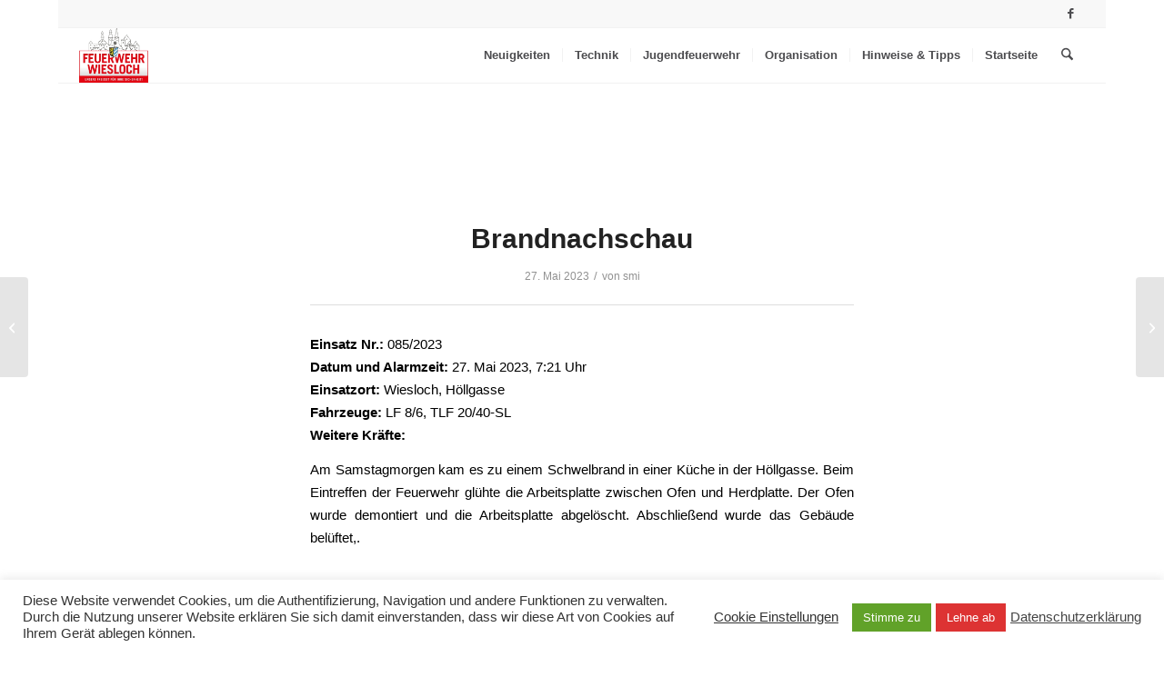

--- FILE ---
content_type: text/html; charset=UTF-8
request_url: https://www.feuerwehr-wiesloch.de/einsatzberichte/brandnachschau-76/
body_size: 17427
content:
<!DOCTYPE html>
<html lang="de" prefix="og: https://ogp.me/ns#" class="html_boxed responsive av-preloader-disabled  html_header_top html_logo_left html_main_nav_header html_menu_right html_custom html_header_sticky html_header_shrinking_disabled html_header_topbar_active html_mobile_menu_phone html_header_searchicon html_content_align_center html_header_unstick_top_disabled html_header_stretch html_av-overlay-full html_av-submenu-noclone html_entry_id_19430 av-cookies-no-cookie-consent av-no-preview av-default-lightbox html_text_menu_active av-mobile-menu-switch-default">
<head>
<meta charset="UTF-8" />
<meta name="robots" content="index, follow" />


<!-- mobile setting -->
<meta name="viewport" content="width=device-width, initial-scale=1">

<!-- Scripts/CSS and wp_head hook -->
	<style>img:is([sizes="auto" i], [sizes^="auto," i]) { contain-intrinsic-size: 3000px 1500px }</style>
	
<!-- Suchmaschinen-Optimierung durch Rank Math PRO - https://rankmath.com/ -->
<title>Brandnachschau - Freiwillige Feuerwehr Wiesloch</title>
<meta name="description" content="Am Samstagmorgen kam es zu einem Schwelbrand in einer Küche in der Höllgasse. Beim Eintreffen der Feuerwehr glühte die Arbeitsplatte zwischen Ofen und"/>
<meta name="robots" content="follow, index, max-snippet:-1, max-video-preview:-1, max-image-preview:large"/>
<link rel="canonical" href="https://www.feuerwehr-wiesloch.de/einsatzberichte/brandnachschau-76/" />
<meta property="og:locale" content="de_DE" />
<meta property="og:type" content="article" />
<meta property="og:title" content="Brandnachschau - Freiwillige Feuerwehr Wiesloch" />
<meta property="og:description" content="Am Samstagmorgen kam es zu einem Schwelbrand in einer Küche in der Höllgasse. Beim Eintreffen der Feuerwehr glühte die Arbeitsplatte zwischen Ofen und" />
<meta property="og:url" content="https://www.feuerwehr-wiesloch.de/einsatzberichte/brandnachschau-76/" />
<meta property="og:site_name" content="Freiwillige Feuerwehr Wiesloch" />
<meta property="article:publisher" content="https://www.facebook.com/feuerwehrwiesloch" />
<meta property="og:updated_time" content="2023-06-02T16:25:50+01:00" />
<meta property="og:image" content="https://www.feuerwehr-wiesloch.de/wp-content/uploads/2024/03/Im_Einsatz_20240313.jpg" />
<meta property="og:image:secure_url" content="https://www.feuerwehr-wiesloch.de/wp-content/uploads/2024/03/Im_Einsatz_20240313.jpg" />
<meta property="og:image:width" content="1200" />
<meta property="og:image:height" content="611" />
<meta property="og:image:alt" content="Brandnachschau" />
<meta property="og:image:type" content="image/jpeg" />
<meta name="twitter:card" content="summary_large_image" />
<meta name="twitter:title" content="Brandnachschau - Freiwillige Feuerwehr Wiesloch" />
<meta name="twitter:description" content="Am Samstagmorgen kam es zu einem Schwelbrand in einer Küche in der Höllgasse. Beim Eintreffen der Feuerwehr glühte die Arbeitsplatte zwischen Ofen und" />
<meta name="twitter:image" content="https://www.feuerwehr-wiesloch.de/wp-content/uploads/2024/03/Im_Einsatz_20240313.jpg" />
<!-- /Rank Math WordPress SEO Plugin -->

<link rel="alternate" type="application/rss+xml" title="Freiwillige Feuerwehr Wiesloch &raquo; Feed" href="https://www.feuerwehr-wiesloch.de/feed/" />
<script type="text/javascript">
/* <![CDATA[ */
window._wpemojiSettings = {"baseUrl":"https:\/\/s.w.org\/images\/core\/emoji\/16.0.1\/72x72\/","ext":".png","svgUrl":"https:\/\/s.w.org\/images\/core\/emoji\/16.0.1\/svg\/","svgExt":".svg","source":{"concatemoji":"https:\/\/www.feuerwehr-wiesloch.de\/wp-includes\/js\/wp-emoji-release.min.js?ver=6.8.3"}};
/*! This file is auto-generated */
!function(s,n){var o,i,e;function c(e){try{var t={supportTests:e,timestamp:(new Date).valueOf()};sessionStorage.setItem(o,JSON.stringify(t))}catch(e){}}function p(e,t,n){e.clearRect(0,0,e.canvas.width,e.canvas.height),e.fillText(t,0,0);var t=new Uint32Array(e.getImageData(0,0,e.canvas.width,e.canvas.height).data),a=(e.clearRect(0,0,e.canvas.width,e.canvas.height),e.fillText(n,0,0),new Uint32Array(e.getImageData(0,0,e.canvas.width,e.canvas.height).data));return t.every(function(e,t){return e===a[t]})}function u(e,t){e.clearRect(0,0,e.canvas.width,e.canvas.height),e.fillText(t,0,0);for(var n=e.getImageData(16,16,1,1),a=0;a<n.data.length;a++)if(0!==n.data[a])return!1;return!0}function f(e,t,n,a){switch(t){case"flag":return n(e,"\ud83c\udff3\ufe0f\u200d\u26a7\ufe0f","\ud83c\udff3\ufe0f\u200b\u26a7\ufe0f")?!1:!n(e,"\ud83c\udde8\ud83c\uddf6","\ud83c\udde8\u200b\ud83c\uddf6")&&!n(e,"\ud83c\udff4\udb40\udc67\udb40\udc62\udb40\udc65\udb40\udc6e\udb40\udc67\udb40\udc7f","\ud83c\udff4\u200b\udb40\udc67\u200b\udb40\udc62\u200b\udb40\udc65\u200b\udb40\udc6e\u200b\udb40\udc67\u200b\udb40\udc7f");case"emoji":return!a(e,"\ud83e\udedf")}return!1}function g(e,t,n,a){var r="undefined"!=typeof WorkerGlobalScope&&self instanceof WorkerGlobalScope?new OffscreenCanvas(300,150):s.createElement("canvas"),o=r.getContext("2d",{willReadFrequently:!0}),i=(o.textBaseline="top",o.font="600 32px Arial",{});return e.forEach(function(e){i[e]=t(o,e,n,a)}),i}function t(e){var t=s.createElement("script");t.src=e,t.defer=!0,s.head.appendChild(t)}"undefined"!=typeof Promise&&(o="wpEmojiSettingsSupports",i=["flag","emoji"],n.supports={everything:!0,everythingExceptFlag:!0},e=new Promise(function(e){s.addEventListener("DOMContentLoaded",e,{once:!0})}),new Promise(function(t){var n=function(){try{var e=JSON.parse(sessionStorage.getItem(o));if("object"==typeof e&&"number"==typeof e.timestamp&&(new Date).valueOf()<e.timestamp+604800&&"object"==typeof e.supportTests)return e.supportTests}catch(e){}return null}();if(!n){if("undefined"!=typeof Worker&&"undefined"!=typeof OffscreenCanvas&&"undefined"!=typeof URL&&URL.createObjectURL&&"undefined"!=typeof Blob)try{var e="postMessage("+g.toString()+"("+[JSON.stringify(i),f.toString(),p.toString(),u.toString()].join(",")+"));",a=new Blob([e],{type:"text/javascript"}),r=new Worker(URL.createObjectURL(a),{name:"wpTestEmojiSupports"});return void(r.onmessage=function(e){c(n=e.data),r.terminate(),t(n)})}catch(e){}c(n=g(i,f,p,u))}t(n)}).then(function(e){for(var t in e)n.supports[t]=e[t],n.supports.everything=n.supports.everything&&n.supports[t],"flag"!==t&&(n.supports.everythingExceptFlag=n.supports.everythingExceptFlag&&n.supports[t]);n.supports.everythingExceptFlag=n.supports.everythingExceptFlag&&!n.supports.flag,n.DOMReady=!1,n.readyCallback=function(){n.DOMReady=!0}}).then(function(){return e}).then(function(){var e;n.supports.everything||(n.readyCallback(),(e=n.source||{}).concatemoji?t(e.concatemoji):e.wpemoji&&e.twemoji&&(t(e.twemoji),t(e.wpemoji)))}))}((window,document),window._wpemojiSettings);
/* ]]> */
</script>
<style id='wp-emoji-styles-inline-css' type='text/css'>

	img.wp-smiley, img.emoji {
		display: inline !important;
		border: none !important;
		box-shadow: none !important;
		height: 1em !important;
		width: 1em !important;
		margin: 0 0.07em !important;
		vertical-align: -0.1em !important;
		background: none !important;
		padding: 0 !important;
	}
</style>
<link rel='stylesheet' id='wp-block-library-css' href='https://www.feuerwehr-wiesloch.de/wp-includes/css/dist/block-library/style.min.css?ver=6.8.3' type='text/css' media='all' />
<link rel='stylesheet' id='wpzoom-social-icons-block-style-css' href='https://www.feuerwehr-wiesloch.de/wp-content/plugins/social-icons-widget-by-wpzoom/block/dist/style-wpzoom-social-icons.css?ver=4.5.3' type='text/css' media='all' />
<style id='global-styles-inline-css' type='text/css'>
:root{--wp--preset--aspect-ratio--square: 1;--wp--preset--aspect-ratio--4-3: 4/3;--wp--preset--aspect-ratio--3-4: 3/4;--wp--preset--aspect-ratio--3-2: 3/2;--wp--preset--aspect-ratio--2-3: 2/3;--wp--preset--aspect-ratio--16-9: 16/9;--wp--preset--aspect-ratio--9-16: 9/16;--wp--preset--color--black: #000000;--wp--preset--color--cyan-bluish-gray: #abb8c3;--wp--preset--color--white: #ffffff;--wp--preset--color--pale-pink: #f78da7;--wp--preset--color--vivid-red: #cf2e2e;--wp--preset--color--luminous-vivid-orange: #ff6900;--wp--preset--color--luminous-vivid-amber: #fcb900;--wp--preset--color--light-green-cyan: #7bdcb5;--wp--preset--color--vivid-green-cyan: #00d084;--wp--preset--color--pale-cyan-blue: #8ed1fc;--wp--preset--color--vivid-cyan-blue: #0693e3;--wp--preset--color--vivid-purple: #9b51e0;--wp--preset--color--metallic-red: #b02b2c;--wp--preset--color--maximum-yellow-red: #edae44;--wp--preset--color--yellow-sun: #eeee22;--wp--preset--color--palm-leaf: #83a846;--wp--preset--color--aero: #7bb0e7;--wp--preset--color--old-lavender: #745f7e;--wp--preset--color--steel-teal: #5f8789;--wp--preset--color--raspberry-pink: #d65799;--wp--preset--color--medium-turquoise: #4ecac2;--wp--preset--gradient--vivid-cyan-blue-to-vivid-purple: linear-gradient(135deg,rgba(6,147,227,1) 0%,rgb(155,81,224) 100%);--wp--preset--gradient--light-green-cyan-to-vivid-green-cyan: linear-gradient(135deg,rgb(122,220,180) 0%,rgb(0,208,130) 100%);--wp--preset--gradient--luminous-vivid-amber-to-luminous-vivid-orange: linear-gradient(135deg,rgba(252,185,0,1) 0%,rgba(255,105,0,1) 100%);--wp--preset--gradient--luminous-vivid-orange-to-vivid-red: linear-gradient(135deg,rgba(255,105,0,1) 0%,rgb(207,46,46) 100%);--wp--preset--gradient--very-light-gray-to-cyan-bluish-gray: linear-gradient(135deg,rgb(238,238,238) 0%,rgb(169,184,195) 100%);--wp--preset--gradient--cool-to-warm-spectrum: linear-gradient(135deg,rgb(74,234,220) 0%,rgb(151,120,209) 20%,rgb(207,42,186) 40%,rgb(238,44,130) 60%,rgb(251,105,98) 80%,rgb(254,248,76) 100%);--wp--preset--gradient--blush-light-purple: linear-gradient(135deg,rgb(255,206,236) 0%,rgb(152,150,240) 100%);--wp--preset--gradient--blush-bordeaux: linear-gradient(135deg,rgb(254,205,165) 0%,rgb(254,45,45) 50%,rgb(107,0,62) 100%);--wp--preset--gradient--luminous-dusk: linear-gradient(135deg,rgb(255,203,112) 0%,rgb(199,81,192) 50%,rgb(65,88,208) 100%);--wp--preset--gradient--pale-ocean: linear-gradient(135deg,rgb(255,245,203) 0%,rgb(182,227,212) 50%,rgb(51,167,181) 100%);--wp--preset--gradient--electric-grass: linear-gradient(135deg,rgb(202,248,128) 0%,rgb(113,206,126) 100%);--wp--preset--gradient--midnight: linear-gradient(135deg,rgb(2,3,129) 0%,rgb(40,116,252) 100%);--wp--preset--font-size--small: 1rem;--wp--preset--font-size--medium: 1.125rem;--wp--preset--font-size--large: 1.75rem;--wp--preset--font-size--x-large: clamp(1.75rem, 3vw, 2.25rem);--wp--preset--spacing--20: 0.44rem;--wp--preset--spacing--30: 0.67rem;--wp--preset--spacing--40: 1rem;--wp--preset--spacing--50: 1.5rem;--wp--preset--spacing--60: 2.25rem;--wp--preset--spacing--70: 3.38rem;--wp--preset--spacing--80: 5.06rem;--wp--preset--shadow--natural: 6px 6px 9px rgba(0, 0, 0, 0.2);--wp--preset--shadow--deep: 12px 12px 50px rgba(0, 0, 0, 0.4);--wp--preset--shadow--sharp: 6px 6px 0px rgba(0, 0, 0, 0.2);--wp--preset--shadow--outlined: 6px 6px 0px -3px rgba(255, 255, 255, 1), 6px 6px rgba(0, 0, 0, 1);--wp--preset--shadow--crisp: 6px 6px 0px rgba(0, 0, 0, 1);}:root { --wp--style--global--content-size: 800px;--wp--style--global--wide-size: 1130px; }:where(body) { margin: 0; }.wp-site-blocks > .alignleft { float: left; margin-right: 2em; }.wp-site-blocks > .alignright { float: right; margin-left: 2em; }.wp-site-blocks > .aligncenter { justify-content: center; margin-left: auto; margin-right: auto; }:where(.is-layout-flex){gap: 0.5em;}:where(.is-layout-grid){gap: 0.5em;}.is-layout-flow > .alignleft{float: left;margin-inline-start: 0;margin-inline-end: 2em;}.is-layout-flow > .alignright{float: right;margin-inline-start: 2em;margin-inline-end: 0;}.is-layout-flow > .aligncenter{margin-left: auto !important;margin-right: auto !important;}.is-layout-constrained > .alignleft{float: left;margin-inline-start: 0;margin-inline-end: 2em;}.is-layout-constrained > .alignright{float: right;margin-inline-start: 2em;margin-inline-end: 0;}.is-layout-constrained > .aligncenter{margin-left: auto !important;margin-right: auto !important;}.is-layout-constrained > :where(:not(.alignleft):not(.alignright):not(.alignfull)){max-width: var(--wp--style--global--content-size);margin-left: auto !important;margin-right: auto !important;}.is-layout-constrained > .alignwide{max-width: var(--wp--style--global--wide-size);}body .is-layout-flex{display: flex;}.is-layout-flex{flex-wrap: wrap;align-items: center;}.is-layout-flex > :is(*, div){margin: 0;}body .is-layout-grid{display: grid;}.is-layout-grid > :is(*, div){margin: 0;}body{padding-top: 0px;padding-right: 0px;padding-bottom: 0px;padding-left: 0px;}a:where(:not(.wp-element-button)){text-decoration: underline;}:root :where(.wp-element-button, .wp-block-button__link){background-color: #32373c;border-width: 0;color: #fff;font-family: inherit;font-size: inherit;line-height: inherit;padding: calc(0.667em + 2px) calc(1.333em + 2px);text-decoration: none;}.has-black-color{color: var(--wp--preset--color--black) !important;}.has-cyan-bluish-gray-color{color: var(--wp--preset--color--cyan-bluish-gray) !important;}.has-white-color{color: var(--wp--preset--color--white) !important;}.has-pale-pink-color{color: var(--wp--preset--color--pale-pink) !important;}.has-vivid-red-color{color: var(--wp--preset--color--vivid-red) !important;}.has-luminous-vivid-orange-color{color: var(--wp--preset--color--luminous-vivid-orange) !important;}.has-luminous-vivid-amber-color{color: var(--wp--preset--color--luminous-vivid-amber) !important;}.has-light-green-cyan-color{color: var(--wp--preset--color--light-green-cyan) !important;}.has-vivid-green-cyan-color{color: var(--wp--preset--color--vivid-green-cyan) !important;}.has-pale-cyan-blue-color{color: var(--wp--preset--color--pale-cyan-blue) !important;}.has-vivid-cyan-blue-color{color: var(--wp--preset--color--vivid-cyan-blue) !important;}.has-vivid-purple-color{color: var(--wp--preset--color--vivid-purple) !important;}.has-metallic-red-color{color: var(--wp--preset--color--metallic-red) !important;}.has-maximum-yellow-red-color{color: var(--wp--preset--color--maximum-yellow-red) !important;}.has-yellow-sun-color{color: var(--wp--preset--color--yellow-sun) !important;}.has-palm-leaf-color{color: var(--wp--preset--color--palm-leaf) !important;}.has-aero-color{color: var(--wp--preset--color--aero) !important;}.has-old-lavender-color{color: var(--wp--preset--color--old-lavender) !important;}.has-steel-teal-color{color: var(--wp--preset--color--steel-teal) !important;}.has-raspberry-pink-color{color: var(--wp--preset--color--raspberry-pink) !important;}.has-medium-turquoise-color{color: var(--wp--preset--color--medium-turquoise) !important;}.has-black-background-color{background-color: var(--wp--preset--color--black) !important;}.has-cyan-bluish-gray-background-color{background-color: var(--wp--preset--color--cyan-bluish-gray) !important;}.has-white-background-color{background-color: var(--wp--preset--color--white) !important;}.has-pale-pink-background-color{background-color: var(--wp--preset--color--pale-pink) !important;}.has-vivid-red-background-color{background-color: var(--wp--preset--color--vivid-red) !important;}.has-luminous-vivid-orange-background-color{background-color: var(--wp--preset--color--luminous-vivid-orange) !important;}.has-luminous-vivid-amber-background-color{background-color: var(--wp--preset--color--luminous-vivid-amber) !important;}.has-light-green-cyan-background-color{background-color: var(--wp--preset--color--light-green-cyan) !important;}.has-vivid-green-cyan-background-color{background-color: var(--wp--preset--color--vivid-green-cyan) !important;}.has-pale-cyan-blue-background-color{background-color: var(--wp--preset--color--pale-cyan-blue) !important;}.has-vivid-cyan-blue-background-color{background-color: var(--wp--preset--color--vivid-cyan-blue) !important;}.has-vivid-purple-background-color{background-color: var(--wp--preset--color--vivid-purple) !important;}.has-metallic-red-background-color{background-color: var(--wp--preset--color--metallic-red) !important;}.has-maximum-yellow-red-background-color{background-color: var(--wp--preset--color--maximum-yellow-red) !important;}.has-yellow-sun-background-color{background-color: var(--wp--preset--color--yellow-sun) !important;}.has-palm-leaf-background-color{background-color: var(--wp--preset--color--palm-leaf) !important;}.has-aero-background-color{background-color: var(--wp--preset--color--aero) !important;}.has-old-lavender-background-color{background-color: var(--wp--preset--color--old-lavender) !important;}.has-steel-teal-background-color{background-color: var(--wp--preset--color--steel-teal) !important;}.has-raspberry-pink-background-color{background-color: var(--wp--preset--color--raspberry-pink) !important;}.has-medium-turquoise-background-color{background-color: var(--wp--preset--color--medium-turquoise) !important;}.has-black-border-color{border-color: var(--wp--preset--color--black) !important;}.has-cyan-bluish-gray-border-color{border-color: var(--wp--preset--color--cyan-bluish-gray) !important;}.has-white-border-color{border-color: var(--wp--preset--color--white) !important;}.has-pale-pink-border-color{border-color: var(--wp--preset--color--pale-pink) !important;}.has-vivid-red-border-color{border-color: var(--wp--preset--color--vivid-red) !important;}.has-luminous-vivid-orange-border-color{border-color: var(--wp--preset--color--luminous-vivid-orange) !important;}.has-luminous-vivid-amber-border-color{border-color: var(--wp--preset--color--luminous-vivid-amber) !important;}.has-light-green-cyan-border-color{border-color: var(--wp--preset--color--light-green-cyan) !important;}.has-vivid-green-cyan-border-color{border-color: var(--wp--preset--color--vivid-green-cyan) !important;}.has-pale-cyan-blue-border-color{border-color: var(--wp--preset--color--pale-cyan-blue) !important;}.has-vivid-cyan-blue-border-color{border-color: var(--wp--preset--color--vivid-cyan-blue) !important;}.has-vivid-purple-border-color{border-color: var(--wp--preset--color--vivid-purple) !important;}.has-metallic-red-border-color{border-color: var(--wp--preset--color--metallic-red) !important;}.has-maximum-yellow-red-border-color{border-color: var(--wp--preset--color--maximum-yellow-red) !important;}.has-yellow-sun-border-color{border-color: var(--wp--preset--color--yellow-sun) !important;}.has-palm-leaf-border-color{border-color: var(--wp--preset--color--palm-leaf) !important;}.has-aero-border-color{border-color: var(--wp--preset--color--aero) !important;}.has-old-lavender-border-color{border-color: var(--wp--preset--color--old-lavender) !important;}.has-steel-teal-border-color{border-color: var(--wp--preset--color--steel-teal) !important;}.has-raspberry-pink-border-color{border-color: var(--wp--preset--color--raspberry-pink) !important;}.has-medium-turquoise-border-color{border-color: var(--wp--preset--color--medium-turquoise) !important;}.has-vivid-cyan-blue-to-vivid-purple-gradient-background{background: var(--wp--preset--gradient--vivid-cyan-blue-to-vivid-purple) !important;}.has-light-green-cyan-to-vivid-green-cyan-gradient-background{background: var(--wp--preset--gradient--light-green-cyan-to-vivid-green-cyan) !important;}.has-luminous-vivid-amber-to-luminous-vivid-orange-gradient-background{background: var(--wp--preset--gradient--luminous-vivid-amber-to-luminous-vivid-orange) !important;}.has-luminous-vivid-orange-to-vivid-red-gradient-background{background: var(--wp--preset--gradient--luminous-vivid-orange-to-vivid-red) !important;}.has-very-light-gray-to-cyan-bluish-gray-gradient-background{background: var(--wp--preset--gradient--very-light-gray-to-cyan-bluish-gray) !important;}.has-cool-to-warm-spectrum-gradient-background{background: var(--wp--preset--gradient--cool-to-warm-spectrum) !important;}.has-blush-light-purple-gradient-background{background: var(--wp--preset--gradient--blush-light-purple) !important;}.has-blush-bordeaux-gradient-background{background: var(--wp--preset--gradient--blush-bordeaux) !important;}.has-luminous-dusk-gradient-background{background: var(--wp--preset--gradient--luminous-dusk) !important;}.has-pale-ocean-gradient-background{background: var(--wp--preset--gradient--pale-ocean) !important;}.has-electric-grass-gradient-background{background: var(--wp--preset--gradient--electric-grass) !important;}.has-midnight-gradient-background{background: var(--wp--preset--gradient--midnight) !important;}.has-small-font-size{font-size: var(--wp--preset--font-size--small) !important;}.has-medium-font-size{font-size: var(--wp--preset--font-size--medium) !important;}.has-large-font-size{font-size: var(--wp--preset--font-size--large) !important;}.has-x-large-font-size{font-size: var(--wp--preset--font-size--x-large) !important;}
:where(.wp-block-post-template.is-layout-flex){gap: 1.25em;}:where(.wp-block-post-template.is-layout-grid){gap: 1.25em;}
:where(.wp-block-columns.is-layout-flex){gap: 2em;}:where(.wp-block-columns.is-layout-grid){gap: 2em;}
:root :where(.wp-block-pullquote){font-size: 1.5em;line-height: 1.6;}
</style>
<link rel='stylesheet' id='cookie-law-info-css' href='https://www.feuerwehr-wiesloch.de/wp-content/plugins/cookie-law-info/legacy/public/css/cookie-law-info-public.css?ver=3.3.9.1' type='text/css' media='all' />
<link rel='stylesheet' id='cookie-law-info-gdpr-css' href='https://www.feuerwehr-wiesloch.de/wp-content/plugins/cookie-law-info/legacy/public/css/cookie-law-info-gdpr.css?ver=3.3.9.1' type='text/css' media='all' />
<link rel='stylesheet' id='wpzoom-social-icons-socicon-css' href='https://www.feuerwehr-wiesloch.de/wp-content/plugins/social-icons-widget-by-wpzoom/assets/css/wpzoom-socicon.css?ver=1767884311' type='text/css' media='all' />
<link rel='stylesheet' id='wpzoom-social-icons-genericons-css' href='https://www.feuerwehr-wiesloch.de/wp-content/plugins/social-icons-widget-by-wpzoom/assets/css/genericons.css?ver=1767884311' type='text/css' media='all' />
<link rel='stylesheet' id='wpzoom-social-icons-academicons-css' href='https://www.feuerwehr-wiesloch.de/wp-content/plugins/social-icons-widget-by-wpzoom/assets/css/academicons.min.css?ver=1767884311' type='text/css' media='all' />
<link rel='stylesheet' id='wpzoom-social-icons-font-awesome-3-css' href='https://www.feuerwehr-wiesloch.de/wp-content/plugins/social-icons-widget-by-wpzoom/assets/css/font-awesome-3.min.css?ver=1767884311' type='text/css' media='all' />
<link rel='stylesheet' id='dashicons-css' href='https://www.feuerwehr-wiesloch.de/wp-includes/css/dashicons.min.css?ver=6.8.3' type='text/css' media='all' />
<link rel='stylesheet' id='wpzoom-social-icons-styles-css' href='https://www.feuerwehr-wiesloch.de/wp-content/plugins/social-icons-widget-by-wpzoom/assets/css/wpzoom-social-icons-styles.css?ver=1767884311' type='text/css' media='all' />
<link rel='stylesheet' id='einsatzverwaltung-font-awesome-css' href='https://www.feuerwehr-wiesloch.de/wp-content/plugins/einsatzverwaltung/font-awesome/css/fontawesome.min.css?ver=6.2.1' type='text/css' media='all' />
<link rel='stylesheet' id='einsatzverwaltung-font-awesome-solid-css' href='https://www.feuerwehr-wiesloch.de/wp-content/plugins/einsatzverwaltung/font-awesome/css/solid.min.css?ver=6.2.1' type='text/css' media='all' />
<link rel='stylesheet' id='einsatzverwaltung-frontend-css' href='https://www.feuerwehr-wiesloch.de/wp-content/plugins/einsatzverwaltung/css/style-frontend.css?ver=1.12.0' type='text/css' media='all' />
<style id='einsatzverwaltung-frontend-inline-css' type='text/css'>
.einsatzverwaltung-reportlist tr.report:nth-child(even) { background-color: #ffffff; }
</style>
<link rel='preload' as='font'  id='wpzoom-social-icons-font-academicons-woff2-css' href='https://www.feuerwehr-wiesloch.de/wp-content/plugins/social-icons-widget-by-wpzoom/assets/font/academicons.woff2?v=1.9.2'  type='font/woff2' crossorigin />
<link rel='preload' as='font'  id='wpzoom-social-icons-font-fontawesome-3-woff2-css' href='https://www.feuerwehr-wiesloch.de/wp-content/plugins/social-icons-widget-by-wpzoom/assets/font/fontawesome-webfont.woff2?v=4.7.0'  type='font/woff2' crossorigin />
<link rel='preload' as='font'  id='wpzoom-social-icons-font-genericons-woff-css' href='https://www.feuerwehr-wiesloch.de/wp-content/plugins/social-icons-widget-by-wpzoom/assets/font/Genericons.woff'  type='font/woff' crossorigin />
<link rel='preload' as='font'  id='wpzoom-social-icons-font-socicon-woff2-css' href='https://www.feuerwehr-wiesloch.de/wp-content/plugins/social-icons-widget-by-wpzoom/assets/font/socicon.woff2?v=4.5.3'  type='font/woff2' crossorigin />
<link rel='stylesheet' id='avia-merged-styles-css' href='https://www.feuerwehr-wiesloch.de/wp-content/uploads/dynamic_avia/avia-merged-styles-12aff38e02bfc5fc9e7ed544c9b6c7cc---6968a733be428.css' type='text/css' media='all' />
<script type="text/javascript" src="https://www.feuerwehr-wiesloch.de/wp-includes/js/jquery/jquery.min.js?ver=3.7.1" id="jquery-core-js"></script>
<script type="text/javascript" src="https://www.feuerwehr-wiesloch.de/wp-includes/js/jquery/jquery-migrate.min.js?ver=3.4.1" id="jquery-migrate-js"></script>
<script type="text/javascript" id="cookie-law-info-js-extra">
/* <![CDATA[ */
var Cli_Data = {"nn_cookie_ids":[],"cookielist":[],"non_necessary_cookies":[],"ccpaEnabled":"","ccpaRegionBased":"","ccpaBarEnabled":"","strictlyEnabled":["necessary","obligatoire"],"ccpaType":"gdpr","js_blocking":"1","custom_integration":"","triggerDomRefresh":"","secure_cookies":""};
var cli_cookiebar_settings = {"animate_speed_hide":"500","animate_speed_show":"500","background":"#FFF","border":"#b1a6a6c2","border_on":"","button_1_button_colour":"#61a229","button_1_button_hover":"#4e8221","button_1_link_colour":"#fff","button_1_as_button":"1","button_1_new_win":"","button_2_button_colour":"#333","button_2_button_hover":"#292929","button_2_link_colour":"#444","button_2_as_button":"","button_2_hidebar":"","button_3_button_colour":"#dd3333","button_3_button_hover":"#b12929","button_3_link_colour":"#fff","button_3_as_button":"1","button_3_new_win":"","button_4_button_colour":"#000","button_4_button_hover":"#000000","button_4_link_colour":"#333333","button_4_as_button":"","button_7_button_colour":"#61a229","button_7_button_hover":"#4e8221","button_7_link_colour":"#fff","button_7_as_button":"1","button_7_new_win":"","font_family":"inherit","header_fix":"","notify_animate_hide":"1","notify_animate_show":"","notify_div_id":"#cookie-law-info-bar","notify_position_horizontal":"right","notify_position_vertical":"bottom","scroll_close":"","scroll_close_reload":"","accept_close_reload":"","reject_close_reload":"","showagain_tab":"1","showagain_background":"#fff","showagain_border":"#000","showagain_div_id":"#cookie-law-info-again","showagain_x_position":"0px","text":"#333333","show_once_yn":"","show_once":"10000","logging_on":"","as_popup":"","popup_overlay":"1","bar_heading_text":"","cookie_bar_as":"banner","popup_showagain_position":"bottom-right","widget_position":"left"};
var log_object = {"ajax_url":"https:\/\/www.feuerwehr-wiesloch.de\/wp-admin\/admin-ajax.php"};
/* ]]> */
</script>
<script type="text/javascript" src="https://www.feuerwehr-wiesloch.de/wp-content/plugins/cookie-law-info/legacy/public/js/cookie-law-info-public.js?ver=3.3.9.1" id="cookie-law-info-js"></script>
<script type="text/javascript" src="https://www.feuerwehr-wiesloch.de/wp-content/plugins/einsatzverwaltung/js/reportlist.js?ver=6.8.3" id="einsatzverwaltung-reportlist-js"></script>
<script type="text/javascript" src="https://www.feuerwehr-wiesloch.de/wp-content/uploads/dynamic_avia/avia-head-scripts-1ecb691e07acef7d10b6e24aac33f05e---6968a733df23e.js" id="avia-head-scripts-js"></script>
<link rel="https://api.w.org/" href="https://www.feuerwehr-wiesloch.de/wp-json/" /><link rel="alternate" title="JSON" type="application/json" href="https://www.feuerwehr-wiesloch.de/wp-json/wp/v2/einsatz/19430" /><link rel="EditURI" type="application/rsd+xml" title="RSD" href="https://www.feuerwehr-wiesloch.de/xmlrpc.php?rsd" />
<meta name="generator" content="WordPress 6.8.3" />
<link rel='shortlink' href='https://www.feuerwehr-wiesloch.de/?p=19430' />
<link rel="alternate" title="oEmbed (JSON)" type="application/json+oembed" href="https://www.feuerwehr-wiesloch.de/wp-json/oembed/1.0/embed?url=https%3A%2F%2Fwww.feuerwehr-wiesloch.de%2Feinsatzberichte%2Fbrandnachschau-76%2F" />
<link rel="alternate" title="oEmbed (XML)" type="text/xml+oembed" href="https://www.feuerwehr-wiesloch.de/wp-json/oembed/1.0/embed?url=https%3A%2F%2Fwww.feuerwehr-wiesloch.de%2Feinsatzberichte%2Fbrandnachschau-76%2F&#038;format=xml" />

<link rel="icon" href="https://www.feuerwehr-wiesloch.de/wp-content/uploads/2021/02/feuerwehr_wiesloch_logo_2017-300x237.jpg" type="image/x-icon">
<!--[if lt IE 9]><script src="https://www.feuerwehr-wiesloch.de/wp-content/themes/enfold/js/html5shiv.js"></script><![endif]--><link rel="profile" href="https://gmpg.org/xfn/11" />
<link rel="alternate" type="application/rss+xml" title="Freiwillige Feuerwehr Wiesloch RSS2 Feed" href="https://www.feuerwehr-wiesloch.de/feed/" />
<link rel="pingback" href="https://www.feuerwehr-wiesloch.de/xmlrpc.php" />

<style type='text/css' media='screen'>
 #top #header_main > .container, #top #header_main > .container .main_menu  .av-main-nav > li > a, #top #header_main #menu-item-shop .cart_dropdown_link{ height:60px; line-height: 60px; }
 .html_top_nav_header .av-logo-container{ height:60px;  }
 .html_header_top.html_header_sticky #top #wrap_all #main{ padding-top:90px; } 
</style>
<style type="text/css">.blue-message {
background: none repeat scroll 0 0 #3399ff;
    color: #ffffff;
    text-shadow: none;
    font-size: 14px;
    line-height: 24px;
    padding: 10px;
}.green-message {
background: none repeat scroll 0 0 #8cc14c;
    color: #ffffff;
    text-shadow: none;
    font-size: 14px;
    line-height: 24px;
    padding: 10px;
}.orange-message {
background: none repeat scroll 0 0 #faa732;
    color: #ffffff;
    text-shadow: none;
    font-size: 14px;
    line-height: 24px;
    padding: 10px;
}.red-message {
background: none repeat scroll 0 0 #da4d31;
    color: #ffffff;
    text-shadow: none;
    font-size: 14px;
    line-height: 24px;
    padding: 10px;
}.grey-message {
background: none repeat scroll 0 0 #53555c;
    color: #ffffff;
    text-shadow: none;
    font-size: 14px;
    line-height: 24px;
    padding: 10px;
}.left-block {
background: none repeat scroll 0 0px, radial-gradient(ellipse at center center, #ffffff 0%, #f2f2f2 100%) repeat scroll 0 0 rgba(0, 0, 0, 0);
    color: #8b8e97;
    padding: 10px;
    margin: 10px;
    float: left;
}.right-block {
background: none repeat scroll 0 0px, radial-gradient(ellipse at center center, #ffffff 0%, #f2f2f2 100%) repeat scroll 0 0 rgba(0, 0, 0, 0);
    color: #8b8e97;
    padding: 10px;
    margin: 10px;
    float: right;
}.blockquotes {
background: none;
    border-left: 5px solid #f1f1f1;
    color: #8B8E97;
    font-size: 14px;
    font-style: italic;
    line-height: 22px;
    padding-left: 15px;
    padding: 10px;
    width: 60%;
    float: left;
}</style>
<!-- To speed up the rendering and to display the site as fast as possible to the user we include some styles and scripts for above the fold content inline -->
<script type="text/javascript">'use strict';var avia_is_mobile=!1;if(/Android|webOS|iPhone|iPad|iPod|BlackBerry|IEMobile|Opera Mini/i.test(navigator.userAgent)&&'ontouchstart' in document.documentElement){avia_is_mobile=!0;document.documentElement.className+=' avia_mobile '}
else{document.documentElement.className+=' avia_desktop '};document.documentElement.className+=' js_active ';(function(){var e=['-webkit-','-moz-','-ms-',''],n='',o=!1,a=!1;for(var t in e){if(e[t]+'transform' in document.documentElement.style){o=!0;n=e[t]+'transform'};if(e[t]+'perspective' in document.documentElement.style){a=!0}};if(o){document.documentElement.className+=' avia_transform '};if(a){document.documentElement.className+=' avia_transform3d '};if(typeof document.getElementsByClassName=='function'&&typeof document.documentElement.getBoundingClientRect=='function'&&avia_is_mobile==!1){if(n&&window.innerHeight>0){setTimeout(function(){var e=0,o={},a=0,t=document.getElementsByClassName('av-parallax'),i=window.pageYOffset||document.documentElement.scrollTop;for(e=0;e<t.length;e++){t[e].style.top='0px';o=t[e].getBoundingClientRect();a=Math.ceil((window.innerHeight+i-o.top)*0.3);t[e].style[n]='translate(0px, '+a+'px)';t[e].style.top='auto';t[e].className+=' enabled-parallax '}},50)}}})();</script>		<style type="text/css" id="wp-custom-css">
			.wp-block-latest-posts.is-grid > li > a {
	font-size: 14px;
	font-weight: 600;
}
.wp-block-latest-posts.has-dates > li > a {
	font-size: 14px;
	font-weight: 600;
}

.wp-block-latest-posts.is-grid > li > time {
	font-size: 13px;
}
.wp-block-latest-posts.has-dates > li > time {
	font-size: 13px;
}
.latest-operation {
    border-bottom: 2px solid currentcolor;
    margin: 1rem 0;
    padding-bottom: 1rem;
}
.latest-operation p, .latest-operation > * {
    margin: 0
}
.latest-operation .op-datetime {
    font-size: 85%;
}
.latest-operation hr {
    margin: 0.25rem 0 0.5rem 0;
}
.latest-operation .op-image small {
    margin: 0.25rem 0;
    display: block;
}
.latest-operation .op-image img {
    object-fit: cover;
    max-height: 6rem;
    display: block;
    max-width: 12rem;
}
.latest-operation .op-cta a {
    text-decoration: underline;
    display: inline-block;
    padding: 0.5rem 0 0;
}
.latest-operation .op-cta a:hover {
	color: #a0cdd2;
}

.einsatzverwaltung-reportlist .report td a {
	text-decoration: underline;
	color: inherit;
}
.einsatzverwaltung-reportlist .report td a:hover {
	color: #a0cdd2;
}
.single .blog-meta {
visibility: hidden;
}
		</style>
		<style id="sccss"></style><style type="text/css">
		@font-face {font-family: 'entypo-fontello-enfold'; font-weight: normal; font-style: normal; font-display: auto;
		src: url('https://www.feuerwehr-wiesloch.de/wp-content/themes/enfold/config-templatebuilder/avia-template-builder/assets/fonts/entypo-fontello-enfold/entypo-fontello-enfold.woff2') format('woff2'),
		url('https://www.feuerwehr-wiesloch.de/wp-content/themes/enfold/config-templatebuilder/avia-template-builder/assets/fonts/entypo-fontello-enfold/entypo-fontello-enfold.woff') format('woff'),
		url('https://www.feuerwehr-wiesloch.de/wp-content/themes/enfold/config-templatebuilder/avia-template-builder/assets/fonts/entypo-fontello-enfold/entypo-fontello-enfold.ttf') format('truetype'),
		url('https://www.feuerwehr-wiesloch.de/wp-content/themes/enfold/config-templatebuilder/avia-template-builder/assets/fonts/entypo-fontello-enfold/entypo-fontello-enfold.svg#entypo-fontello-enfold') format('svg'),
		url('https://www.feuerwehr-wiesloch.de/wp-content/themes/enfold/config-templatebuilder/avia-template-builder/assets/fonts/entypo-fontello-enfold/entypo-fontello-enfold.eot'),
		url('https://www.feuerwehr-wiesloch.de/wp-content/themes/enfold/config-templatebuilder/avia-template-builder/assets/fonts/entypo-fontello-enfold/entypo-fontello-enfold.eot?#iefix') format('embedded-opentype');
		}

		#top .avia-font-entypo-fontello-enfold, body .avia-font-entypo-fontello-enfold, html body [data-av_iconfont='entypo-fontello-enfold']:before{ font-family: 'entypo-fontello-enfold'; }
		
		@font-face {font-family: 'entypo-fontello'; font-weight: normal; font-style: normal; font-display: auto;
		src: url('https://www.feuerwehr-wiesloch.de/wp-content/themes/enfold/config-templatebuilder/avia-template-builder/assets/fonts/entypo-fontello/entypo-fontello.woff2') format('woff2'),
		url('https://www.feuerwehr-wiesloch.de/wp-content/themes/enfold/config-templatebuilder/avia-template-builder/assets/fonts/entypo-fontello/entypo-fontello.woff') format('woff'),
		url('https://www.feuerwehr-wiesloch.de/wp-content/themes/enfold/config-templatebuilder/avia-template-builder/assets/fonts/entypo-fontello/entypo-fontello.ttf') format('truetype'),
		url('https://www.feuerwehr-wiesloch.de/wp-content/themes/enfold/config-templatebuilder/avia-template-builder/assets/fonts/entypo-fontello/entypo-fontello.svg#entypo-fontello') format('svg'),
		url('https://www.feuerwehr-wiesloch.de/wp-content/themes/enfold/config-templatebuilder/avia-template-builder/assets/fonts/entypo-fontello/entypo-fontello.eot'),
		url('https://www.feuerwehr-wiesloch.de/wp-content/themes/enfold/config-templatebuilder/avia-template-builder/assets/fonts/entypo-fontello/entypo-fontello.eot?#iefix') format('embedded-opentype');
		}

		#top .avia-font-entypo-fontello, body .avia-font-entypo-fontello, html body [data-av_iconfont='entypo-fontello']:before{ font-family: 'entypo-fontello'; }
		</style>

<!--
Debugging Info for Theme support: 

Theme: Enfold
Version: 7.0
Installed: enfold
AviaFramework Version: 5.6
AviaBuilder Version: 6.0
aviaElementManager Version: 1.0.1
ML:128-PU:83-PLA:16
WP:6.8.3
Compress: CSS:all theme files - JS:all theme files
Updates: enabled - token has changed and not verified
PLAu:15
-->
</head>

<body id="top" class="wp-singular einsatz-template-default single single-einsatz postid-19430 wp-theme-enfold boxed rtl_columns av-curtain-numeric helvetica-websave helvetica  post-type-einsatz einsatzart-brandnachschau fahrzeug-lf-8-6 fahrzeug-tlf-20-40-sl avia-responsive-images-support" itemscope="itemscope" itemtype="https://schema.org/WebPage" >

	
	<div id='wrap_all'>

	
<header id='header' class='all_colors header_color light_bg_color  av_header_top av_logo_left av_main_nav_header av_menu_right av_custom av_header_sticky av_header_shrinking_disabled av_header_stretch av_mobile_menu_phone av_header_searchicon av_header_unstick_top_disabled av_seperator_small_border av_bottom_nav_disabled  av_alternate_logo_active' aria-label="Header" data-av_shrink_factor='50' role="banner" itemscope="itemscope" itemtype="https://schema.org/WPHeader" >

		<div id='header_meta' class='container_wrap container_wrap_meta  av_icon_active_right av_extra_header_active av_entry_id_19430'>

			      <div class='container'>
			      <ul class='noLightbox social_bookmarks icon_count_1'><li class='social_bookmarks_facebook av-social-link-facebook social_icon_1 avia_social_iconfont'><a  target="_blank" aria-label="Link zu Facebook" href='https://www.facebook.com/feuerwehrwiesloch/' data-av_icon='' data-av_iconfont='entypo-fontello' title="Link zu Facebook" desc="Link zu Facebook" title='Link zu Facebook'><span class='avia_hidden_link_text'>Link zu Facebook</span></a></li></ul>			      </div>
		</div>

		<div  id='header_main' class='container_wrap container_wrap_logo'>

        <div class='container av-logo-container'><div class='inner-container'><span class='logo avia-standard-logo'><a href='https://www.feuerwehr-wiesloch.de/' class='' aria-label='Freiwillige Feuerwehr Wiesloch' ><img src="https://www.feuerwehr-wiesloch.de/wp-content/uploads/2020/11/feuerwehr_wiesloch_logo_2017-300x237.jpg" height="100" width="300" alt='Freiwillige Feuerwehr Wiesloch' title='' /></a></span><nav class='main_menu' data-selectname='Wähle eine Seite'  role="navigation" itemscope="itemscope" itemtype="https://schema.org/SiteNavigationElement" ><div class="avia-menu av-main-nav-wrap"><ul role="menu" class="menu av-main-nav" id="avia-menu"><li role="menuitem" id="menu-item-9276" class="menu-item menu-item-type-post_type menu-item-object-page menu-item-has-children menu-item-top-level menu-item-top-level-1"><a href="https://www.feuerwehr-wiesloch.de/neuigkeiten/" itemprop="url" tabindex="0"><span class="avia-bullet"></span><span class="avia-menu-text">Neuigkeiten</span><span class="avia-menu-fx"><span class="avia-arrow-wrap"><span class="avia-arrow"></span></span></span></a>


<ul class="sub-menu">
	<li role="menuitem" id="menu-item-9277" class="menu-item menu-item-type-post_type menu-item-object-page"><a href="https://www.feuerwehr-wiesloch.de/neuigkeiten/aktivitaeten/" itemprop="url" tabindex="0"><span class="avia-bullet"></span><span class="avia-menu-text">Aktivitäten</span></a></li>
	<li role="menuitem" id="menu-item-9278" class="menu-item menu-item-type-post_type menu-item-object-page menu-item-has-children"><a href="https://www.feuerwehr-wiesloch.de/neuigkeiten/einsaetze/" itemprop="url" tabindex="0"><span class="avia-bullet"></span><span class="avia-menu-text">Einsätze</span></a>
	<ul class="sub-menu">
		<li role="menuitem" id="menu-item-22508" class="menu-item menu-item-type-post_type menu-item-object-page"><a href="https://www.feuerwehr-wiesloch.de/neuigkeiten/einsaetze/einsaetze-2026/" itemprop="url" tabindex="0"><span class="avia-bullet"></span><span class="avia-menu-text">Einsätze 2026</span></a></li>
		<li role="menuitem" id="menu-item-21288" class="menu-item menu-item-type-post_type menu-item-object-page"><a href="https://www.feuerwehr-wiesloch.de/neuigkeiten/einsaetze/einsaetze-2025/" itemprop="url" tabindex="0"><span class="avia-bullet"></span><span class="avia-menu-text">Einsätze 2025</span></a></li>
		<li role="menuitem" id="menu-item-20175" class="menu-item menu-item-type-post_type menu-item-object-page"><a href="https://www.feuerwehr-wiesloch.de/neuigkeiten/einsaetze/einsaetze-2024/" itemprop="url" tabindex="0"><span class="avia-bullet"></span><span class="avia-menu-text">Einsätze 2024</span></a></li>
		<li role="menuitem" id="menu-item-19028" class="menu-item menu-item-type-post_type menu-item-object-page"><a href="https://www.feuerwehr-wiesloch.de/neuigkeiten/einsaetze/einsaetze-2023/" itemprop="url" tabindex="0"><span class="avia-bullet"></span><span class="avia-menu-text">Einsätze 2023</span></a></li>
		<li role="menuitem" id="menu-item-17717" class="menu-item menu-item-type-post_type menu-item-object-page"><a href="https://www.feuerwehr-wiesloch.de/neuigkeiten/einsaetze/einsaetze-2022/" itemprop="url" tabindex="0"><span class="avia-bullet"></span><span class="avia-menu-text">Einsätze 2022</span></a></li>
		<li role="menuitem" id="menu-item-11039" class="menu-item menu-item-type-post_type menu-item-object-page"><a href="https://www.feuerwehr-wiesloch.de/neuigkeiten/einsaetze/einsaetze-2021/" itemprop="url" tabindex="0"><span class="avia-bullet"></span><span class="avia-menu-text">Einsätze 2021</span></a></li>
		<li role="menuitem" id="menu-item-9279" class="menu-item menu-item-type-post_type menu-item-object-page"><a href="https://www.feuerwehr-wiesloch.de/neuigkeiten/einsaetze/einsaetze-2020/" itemprop="url" tabindex="0"><span class="avia-bullet"></span><span class="avia-menu-text">Einsätze 2020</span></a></li>
		<li role="menuitem" id="menu-item-9280" class="menu-item menu-item-type-post_type menu-item-object-page"><a href="https://www.feuerwehr-wiesloch.de/neuigkeiten/einsaetze/einsaetze-2019/" itemprop="url" tabindex="0"><span class="avia-bullet"></span><span class="avia-menu-text">Einsätze 2019</span></a></li>
		<li role="menuitem" id="menu-item-9281" class="menu-item menu-item-type-post_type menu-item-object-page"><a href="https://www.feuerwehr-wiesloch.de/neuigkeiten/einsaetze/einsaetze-2018/" itemprop="url" tabindex="0"><span class="avia-bullet"></span><span class="avia-menu-text">Einsätze 2018</span></a></li>
		<li role="menuitem" id="menu-item-9282" class="menu-item menu-item-type-post_type menu-item-object-page"><a href="https://www.feuerwehr-wiesloch.de/neuigkeiten/einsaetze/einsatzarchiv/" itemprop="url" tabindex="0"><span class="avia-bullet"></span><span class="avia-menu-text">Einsatzarchiv</span></a></li>
	</ul>
</li>
	<li role="menuitem" id="menu-item-9283" class="menu-item menu-item-type-post_type menu-item-object-page"><a href="https://www.feuerwehr-wiesloch.de/neuigkeiten/jahresbericht/" itemprop="url" tabindex="0"><span class="avia-bullet"></span><span class="avia-menu-text">Jahresberichte</span></a></li>
</ul>
</li>
<li role="menuitem" id="menu-item-9284" class="menu-item menu-item-type-post_type menu-item-object-page menu-item-has-children menu-item-top-level menu-item-top-level-2"><a href="https://www.feuerwehr-wiesloch.de/technik/" itemprop="url" tabindex="0"><span class="avia-bullet"></span><span class="avia-menu-text">Technik</span><span class="avia-menu-fx"><span class="avia-arrow-wrap"><span class="avia-arrow"></span></span></span></a>


<ul class="sub-menu">
	<li role="menuitem" id="menu-item-9285" class="menu-item menu-item-type-post_type menu-item-object-page menu-item-has-children"><a href="https://www.feuerwehr-wiesloch.de/technik/fahrzeuge-2/" itemprop="url" tabindex="0"><span class="avia-bullet"></span><span class="avia-menu-text">Fahrzeuge</span></a>
	<ul class="sub-menu">
		<li role="menuitem" id="menu-item-12606" class="menu-item menu-item-type-post_type menu-item-object-page"><a href="https://www.feuerwehr-wiesloch.de/technik/fahrzeuge-2/elw-1/" itemprop="url" tabindex="0"><span class="avia-bullet"></span><span class="avia-menu-text">ELW 1</span></a></li>
		<li role="menuitem" id="menu-item-22566" class="menu-item menu-item-type-post_type menu-item-object-page"><a href="https://www.feuerwehr-wiesloch.de/technik/fahrzeuge-2/lf-20/" itemprop="url" tabindex="0"><span class="avia-bullet"></span><span class="avia-menu-text">LF 20</span></a></li>
		<li role="menuitem" id="menu-item-9286" class="menu-item menu-item-type-post_type menu-item-object-page"><a href="https://www.feuerwehr-wiesloch.de/technik/fahrzeuge-2/dla-k-23-12/" itemprop="url" tabindex="0"><span class="avia-bullet"></span><span class="avia-menu-text">DLA (K) 23/12</span></a></li>
		<li role="menuitem" id="menu-item-12621" class="menu-item menu-item-type-post_type menu-item-object-page"><a href="https://www.feuerwehr-wiesloch.de/technik/fahrzeuge-2/tlf-20-40-sl-2/" itemprop="url" tabindex="0"><span class="avia-bullet"></span><span class="avia-menu-text">TLF 20/40-SL</span></a></li>
		<li role="menuitem" id="menu-item-12634" class="menu-item menu-item-type-post_type menu-item-object-page"><a href="https://www.feuerwehr-wiesloch.de/technik/fahrzeuge-2/rw/" itemprop="url" tabindex="0"><span class="avia-bullet"></span><span class="avia-menu-text">RW</span></a></li>
		<li role="menuitem" id="menu-item-12649" class="menu-item menu-item-type-post_type menu-item-object-page"><a href="https://www.feuerwehr-wiesloch.de/technik/fahrzeuge-2/gw-t-2/" itemprop="url" tabindex="0"><span class="avia-bullet"></span><span class="avia-menu-text">GW-T</span></a></li>
		<li role="menuitem" id="menu-item-12675" class="menu-item menu-item-type-post_type menu-item-object-page"><a href="https://www.feuerwehr-wiesloch.de/technik/fahrzeuge-2/mtw-2/" itemprop="url" tabindex="0"><span class="avia-bullet"></span><span class="avia-menu-text">MTW</span></a></li>
		<li role="menuitem" id="menu-item-12698" class="menu-item menu-item-type-post_type menu-item-object-page"><a href="https://www.feuerwehr-wiesloch.de/technik/fahrzeuge-2/el-va-2/" itemprop="url" tabindex="0"><span class="avia-bullet"></span><span class="avia-menu-text">EL/VA</span></a></li>
		<li role="menuitem" id="menu-item-9296" class="menu-item menu-item-type-post_type menu-item-object-page menu-item-has-children"><a href="https://www.feuerwehr-wiesloch.de/technik/fahrzeuge-2/fahrzeuge/" itemprop="url" tabindex="0"><span class="avia-bullet"></span><span class="avia-menu-text">Ehemalige Fahrzeuge</span></a>
		<ul class="sub-menu">
			<li role="menuitem" id="menu-item-9287" class="menu-item menu-item-type-post_type menu-item-object-page"><a href="https://www.feuerwehr-wiesloch.de/technik/fahrzeuge-2/lf-20-16/" itemprop="url" tabindex="0"><span class="avia-bullet"></span><span class="avia-menu-text">LF 20/16</span></a></li>
			<li role="menuitem" id="menu-item-12665" class="menu-item menu-item-type-post_type menu-item-object-page"><a href="https://www.feuerwehr-wiesloch.de/technik/fahrzeuge-2/sw-2000-tr-2/" itemprop="url" tabindex="0"><span class="avia-bullet"></span><span class="avia-menu-text">SW 2000-Tr</span></a></li>
			<li role="menuitem" id="menu-item-12689" class="menu-item menu-item-type-post_type menu-item-object-page"><a href="https://www.feuerwehr-wiesloch.de/technik/fahrzeuge-2/kdow-2/" itemprop="url" tabindex="0"><span class="avia-bullet"></span><span class="avia-menu-text">KdoW</span></a></li>
		</ul>
</li>
	</ul>
</li>
	<li role="menuitem" id="menu-item-9297" class="menu-item menu-item-type-post_type menu-item-object-page"><a href="https://www.feuerwehr-wiesloch.de/technik/geraete/" itemprop="url" tabindex="0"><span class="avia-bullet"></span><span class="avia-menu-text">Geräte</span></a></li>
</ul>
</li>
<li role="menuitem" id="menu-item-9298" class="menu-item menu-item-type-post_type menu-item-object-page menu-item-has-children menu-item-top-level menu-item-top-level-3"><a href="https://www.feuerwehr-wiesloch.de/jugendfeuerwehr/" itemprop="url" tabindex="0"><span class="avia-bullet"></span><span class="avia-menu-text">Jugendfeuerwehr</span><span class="avia-menu-fx"><span class="avia-arrow-wrap"><span class="avia-arrow"></span></span></span></a>


<ul class="sub-menu">
	<li role="menuitem" id="menu-item-9299" class="menu-item menu-item-type-post_type menu-item-object-page"><a href="https://www.feuerwehr-wiesloch.de/jugendfeuerwehr/news/" itemprop="url" tabindex="0"><span class="avia-bullet"></span><span class="avia-menu-text">News (Jugend)</span></a></li>
	<li role="menuitem" id="menu-item-9300" class="menu-item menu-item-type-post_type menu-item-object-page"><a href="https://www.feuerwehr-wiesloch.de/jugendfeuerwehr/mitmachen/" itemprop="url" tabindex="0"><span class="avia-bullet"></span><span class="avia-menu-text">Über uns</span></a></li>
	<li role="menuitem" id="menu-item-22530" class="menu-item menu-item-type-post_type menu-item-object-page"><a href="https://www.feuerwehr-wiesloch.de/jugendfeuerwehr/jugendgruppen/" itemprop="url" tabindex="0"><span class="avia-bullet"></span><span class="avia-menu-text">Jugendgruppen</span></a></li>
	<li role="menuitem" id="menu-item-22225" class="menu-item menu-item-type-post_type menu-item-object-page"><a href="https://www.feuerwehr-wiesloch.de/jugendfeuerwehr/nikolaus-notruf/" itemprop="url" tabindex="0"><span class="avia-bullet"></span><span class="avia-menu-text">Nikolaus Notruf</span></a></li>
	<li role="menuitem" id="menu-item-9302" class="menu-item menu-item-type-post_type menu-item-object-page menu-item-has-children"><a href="https://www.feuerwehr-wiesloch.de/jugendfeuerwehr/fahrzeuge-jugend/" itemprop="url" tabindex="0"><span class="avia-bullet"></span><span class="avia-menu-text">Fahrzeuge (Jugend)</span></a>
	<ul class="sub-menu">
		<li role="menuitem" id="menu-item-16641" class="menu-item menu-item-type-post_type menu-item-object-page"><a href="https://www.feuerwehr-wiesloch.de/jugendfeuerwehr/fahrzeuge-jugend/lf-8-6/" itemprop="url" tabindex="0"><span class="avia-bullet"></span><span class="avia-menu-text">LF 8/6</span></a></li>
		<li role="menuitem" id="menu-item-16642" class="menu-item menu-item-type-post_type menu-item-object-page"><a href="https://www.feuerwehr-wiesloch.de/jugendfeuerwehr/fahrzeuge-jugend/mtw-jf/" itemprop="url" tabindex="0"><span class="avia-bullet"></span><span class="avia-menu-text">MTW (JF)</span></a></li>
	</ul>
</li>
</ul>
</li>
<li role="menuitem" id="menu-item-9305" class="menu-item menu-item-type-post_type menu-item-object-page menu-item-has-children menu-item-top-level menu-item-top-level-4"><a href="https://www.feuerwehr-wiesloch.de/organisation/" itemprop="url" tabindex="0"><span class="avia-bullet"></span><span class="avia-menu-text">Organisation</span><span class="avia-menu-fx"><span class="avia-arrow-wrap"><span class="avia-arrow"></span></span></span></a>


<ul class="sub-menu">
	<li role="menuitem" id="menu-item-9398" class="menu-item menu-item-type-post_type menu-item-object-page"><a href="https://www.feuerwehr-wiesloch.de/organisation/abteilungsfeuerwehren/" itemprop="url" tabindex="0"><span class="avia-bullet"></span><span class="avia-menu-text">Abteilungsfeuerwehren</span></a></li>
	<li role="menuitem" id="menu-item-9306" class="menu-item menu-item-type-post_type menu-item-object-page"><a href="https://www.feuerwehr-wiesloch.de/organisation/bist-du-dabei/" itemprop="url" tabindex="0"><span class="avia-bullet"></span><span class="avia-menu-text">Bist du dabei?</span></a></li>
	<li role="menuitem" id="menu-item-9307" class="menu-item menu-item-type-post_type menu-item-object-page"><a href="https://www.feuerwehr-wiesloch.de/organisation/ueber-uns/" itemprop="url" tabindex="0"><span class="avia-bullet"></span><span class="avia-menu-text">Feuerwehrführung</span></a></li>
	<li role="menuitem" id="menu-item-9421" class="menu-item menu-item-type-post_type menu-item-object-page"><a href="https://www.feuerwehr-wiesloch.de/organisation/foerdern/" itemprop="url" tabindex="0"><span class="avia-bullet"></span><span class="avia-menu-text">Fördern</span></a></li>
	<li role="menuitem" id="menu-item-9308" class="menu-item menu-item-type-post_type menu-item-object-page menu-item-has-children"><a href="https://www.feuerwehr-wiesloch.de/organisation/geschichte/" itemprop="url" tabindex="0"><span class="avia-bullet"></span><span class="avia-menu-text">Geschichte</span></a>
	<ul class="sub-menu">
		<li role="menuitem" id="menu-item-20887" class="menu-item menu-item-type-post_type menu-item-object-page"><a href="https://www.feuerwehr-wiesloch.de/organisation/geschichte/sankt-florian-2-0/" itemprop="url" tabindex="0"><span class="avia-bullet"></span><span class="avia-menu-text">Sankt Florian 2.0</span></a></li>
		<li role="menuitem" id="menu-item-9309" class="menu-item menu-item-type-post_type menu-item-object-page"><a href="https://www.feuerwehr-wiesloch.de/organisation/geschichte/150-jahre-jubilaeum-2013/" itemprop="url" tabindex="0"><span class="avia-bullet"></span><span class="avia-menu-text">150 Jahre – Jubiläum 2013</span></a></li>
	</ul>
</li>
	<li role="menuitem" id="menu-item-9310" class="menu-item menu-item-type-post_type menu-item-object-page"><a href="https://www.feuerwehr-wiesloch.de/organisation/partner-der-feuerwehr/" itemprop="url" tabindex="0"><span class="avia-bullet"></span><span class="avia-menu-text">Partner der Feuerwehr</span></a></li>
	<li role="menuitem" id="menu-item-9717" class="menu-item menu-item-type-post_type menu-item-object-page"><a href="https://www.feuerwehr-wiesloch.de/organisation/kontakt/" itemprop="url" tabindex="0"><span class="avia-bullet"></span><span class="avia-menu-text">Kontakt</span></a></li>
</ul>
</li>
<li role="menuitem" id="menu-item-9311" class="menu-item menu-item-type-post_type menu-item-object-page menu-item-has-children menu-item-top-level menu-item-top-level-5"><a href="https://www.feuerwehr-wiesloch.de/tipps/" itemprop="url" tabindex="0"><span class="avia-bullet"></span><span class="avia-menu-text">Hinweise &#038; Tipps</span><span class="avia-menu-fx"><span class="avia-arrow-wrap"><span class="avia-arrow"></span></span></span></a>


<ul class="sub-menu">
	<li role="menuitem" id="menu-item-9316" class="menu-item menu-item-type-post_type menu-item-object-page"><a href="https://www.feuerwehr-wiesloch.de/tipps/brandschutzerziehung/" itemprop="url" tabindex="0"><span class="avia-bullet"></span><span class="avia-menu-text">Brandschutzerziehung</span></a></li>
	<li role="menuitem" id="menu-item-9615" class="menu-item menu-item-type-post_type menu-item-object-page"><a href="https://www.feuerwehr-wiesloch.de/tipps/bevoelkerungswarung-app-sirene/" itemprop="url" tabindex="0"><span class="avia-bullet"></span><span class="avia-menu-text">Bevölkerungswarnung</span></a></li>
	<li role="menuitem" id="menu-item-9312" class="menu-item menu-item-type-post_type menu-item-object-page menu-item-has-children"><a href="https://www.feuerwehr-wiesloch.de/tipps/braende-vermeiden/" itemprop="url" tabindex="0"><span class="avia-bullet"></span><span class="avia-menu-text">Brände vermeiden</span></a>
	<ul class="sub-menu">
		<li role="menuitem" id="menu-item-9804" class="menu-item menu-item-type-post_type menu-item-object-page"><a href="https://www.feuerwehr-wiesloch.de/tipps/braende-vermeiden/alternative-antriebe-brandgefahr/" itemprop="url" tabindex="0"><span class="avia-bullet"></span><span class="avia-menu-text">Alternative Antriebe – Brandgefahr?</span></a></li>
		<li role="menuitem" id="menu-item-9802" class="menu-item menu-item-type-post_type menu-item-object-page"><a href="https://www.feuerwehr-wiesloch.de/tipps/braende-vermeiden/brandgefahren-in-der-adventszeit/" itemprop="url" tabindex="0"><span class="avia-bullet"></span><span class="avia-menu-text">Brandgefahren in der Adventszeit</span></a></li>
		<li role="menuitem" id="menu-item-9313" class="menu-item menu-item-type-post_type menu-item-object-page"><a href="https://www.feuerwehr-wiesloch.de/tipps/braende-vermeiden/grillunfaelle/" itemprop="url" tabindex="0"><span class="avia-bullet"></span><span class="avia-menu-text">Grillunfälle</span></a></li>
		<li role="menuitem" id="menu-item-9315" class="menu-item menu-item-type-post_type menu-item-object-page"><a href="https://www.feuerwehr-wiesloch.de/tipps/braende-vermeiden/verbrennung-pflanzlicher-abfaelle/" itemprop="url" tabindex="0"><span class="avia-bullet"></span><span class="avia-menu-text">Verbrennung pflanzlicher Abfälle</span></a></li>
		<li role="menuitem" id="menu-item-9803" class="menu-item menu-item-type-post_type menu-item-object-page"><a href="https://www.feuerwehr-wiesloch.de/tipps/braende-vermeiden/wald-vegetationsbrandgefahren/" itemprop="url" tabindex="0"><span class="avia-bullet"></span><span class="avia-menu-text">Wald-/Vegetationsbrandgefahren</span></a></li>
		<li role="menuitem" id="menu-item-9314" class="menu-item menu-item-type-post_type menu-item-object-page"><a href="https://www.feuerwehr-wiesloch.de/tipps/braende-vermeiden/rauchwarnmelder/" itemprop="url" tabindex="0"><span class="avia-bullet"></span><span class="avia-menu-text">Rauchwarnmelder</span></a></li>
		<li role="menuitem" id="menu-item-9801" class="menu-item menu-item-type-post_type menu-item-object-page"><a href="https://www.feuerwehr-wiesloch.de/tipps/braende-vermeiden/silvester-sicherer-jahreswechsel/" itemprop="url" tabindex="0"><span class="avia-bullet"></span><span class="avia-menu-text">Silvester – sicherer Jahreswechsel</span></a></li>
	</ul>
</li>
	<li role="menuitem" id="menu-item-12429" class="menu-item menu-item-type-post_type menu-item-object-page"><a href="https://www.feuerwehr-wiesloch.de/tipps/kohlenstoffmonoxid/" itemprop="url" tabindex="0"><span class="avia-bullet"></span><span class="avia-menu-text">Kohlenmonoxid</span></a></li>
	<li role="menuitem" id="menu-item-9317" class="menu-item menu-item-type-post_type menu-item-object-page"><a href="https://www.feuerwehr-wiesloch.de/tipps/notfall-fax/" itemprop="url" tabindex="0"><span class="avia-bullet"></span><span class="avia-menu-text">Notruf-App und -Fax</span></a></li>
	<li role="menuitem" id="menu-item-9318" class="menu-item menu-item-type-post_type menu-item-object-page"><a href="https://www.feuerwehr-wiesloch.de/tipps/solarenergie-mythen/" itemprop="url" tabindex="0"><span class="avia-bullet"></span><span class="avia-menu-text">Solarenergie</span></a></li>
	<li role="menuitem" id="menu-item-9319" class="menu-item menu-item-type-post_type menu-item-object-page"><a href="https://www.feuerwehr-wiesloch.de/tipps/unwetter/" itemprop="url" tabindex="0"><span class="avia-bullet"></span><span class="avia-menu-text">Unwetter- / Hochwasservorsorge</span></a></li>
	<li role="menuitem" id="menu-item-9320" class="menu-item menu-item-type-post_type menu-item-object-page"><a href="https://www.feuerwehr-wiesloch.de/tipps/wespen/" itemprop="url" tabindex="0"><span class="avia-bullet"></span><span class="avia-menu-text">Wespen</span></a></li>
</ul>
</li>
<li role="menuitem" id="menu-item-9273" class="menu-item menu-item-type-custom menu-item-object-custom menu-item-home menu-item-top-level menu-item-top-level-6"><a href="https://www.feuerwehr-wiesloch.de/" itemprop="url" tabindex="0"><span class="avia-bullet"></span><span class="avia-menu-text">Startseite</span><span class="avia-menu-fx"><span class="avia-arrow-wrap"><span class="avia-arrow"></span></span></span></a></li>
<li id="menu-item-search" class="noMobile menu-item menu-item-search-dropdown menu-item-avia-special" role="menuitem"><a class="avia-svg-icon avia-font-svg_entypo-fontello" aria-label="Suche" href="?s=" rel="nofollow" title="Click to open the search input field" data-avia-search-tooltip="
&lt;search&gt;
	&lt;form role=&quot;search&quot; action=&quot;https://www.feuerwehr-wiesloch.de/&quot; id=&quot;searchform&quot; method=&quot;get&quot; class=&quot;&quot;&gt;
		&lt;div&gt;
&lt;span class=&#039;av_searchform_search avia-svg-icon avia-font-svg_entypo-fontello&#039; data-av_svg_icon=&#039;search&#039; data-av_iconset=&#039;svg_entypo-fontello&#039;&gt;&lt;svg version=&quot;1.1&quot; xmlns=&quot;http://www.w3.org/2000/svg&quot; width=&quot;25&quot; height=&quot;32&quot; viewBox=&quot;0 0 25 32&quot; preserveAspectRatio=&quot;xMidYMid meet&quot; aria-labelledby=&#039;av-svg-title-1&#039; aria-describedby=&#039;av-svg-desc-1&#039; role=&quot;graphics-symbol&quot; aria-hidden=&quot;true&quot;&gt;
&lt;title id=&#039;av-svg-title-1&#039;&gt;Search&lt;/title&gt;
&lt;desc id=&#039;av-svg-desc-1&#039;&gt;Search&lt;/desc&gt;
&lt;path d=&quot;M24.704 24.704q0.96 1.088 0.192 1.984l-1.472 1.472q-1.152 1.024-2.176 0l-6.080-6.080q-2.368 1.344-4.992 1.344-4.096 0-7.136-3.040t-3.040-7.136 2.88-7.008 6.976-2.912 7.168 3.040 3.072 7.136q0 2.816-1.472 5.184zM3.008 13.248q0 2.816 2.176 4.992t4.992 2.176 4.832-2.016 2.016-4.896q0-2.816-2.176-4.96t-4.992-2.144-4.832 2.016-2.016 4.832z&quot;&gt;&lt;/path&gt;
&lt;/svg&gt;&lt;/span&gt;			&lt;input type=&quot;submit&quot; value=&quot;&quot; id=&quot;searchsubmit&quot; class=&quot;button&quot; title=&quot;Enter at least 3 characters to show search results in a dropdown or click to route to search result page to show all results&quot; /&gt;
			&lt;input type=&quot;search&quot; id=&quot;s&quot; name=&quot;s&quot; value=&quot;&quot; aria-label=&#039;Suche&#039; placeholder=&#039;Suche&#039; required /&gt;
		&lt;/div&gt;
	&lt;/form&gt;
&lt;/search&gt;
" data-av_svg_icon='search' data-av_iconset='svg_entypo-fontello'><svg version="1.1" xmlns="http://www.w3.org/2000/svg" width="25" height="32" viewBox="0 0 25 32" preserveAspectRatio="xMidYMid meet" aria-labelledby='av-svg-title-2' aria-describedby='av-svg-desc-2' role="graphics-symbol" aria-hidden="true">
<title id='av-svg-title-2'>Click to open the search input field</title>
<desc id='av-svg-desc-2'>Click to open the search input field</desc>
<path d="M24.704 24.704q0.96 1.088 0.192 1.984l-1.472 1.472q-1.152 1.024-2.176 0l-6.080-6.080q-2.368 1.344-4.992 1.344-4.096 0-7.136-3.040t-3.040-7.136 2.88-7.008 6.976-2.912 7.168 3.040 3.072 7.136q0 2.816-1.472 5.184zM3.008 13.248q0 2.816 2.176 4.992t4.992 2.176 4.832-2.016 2.016-4.896q0-2.816-2.176-4.96t-4.992-2.144-4.832 2.016-2.016 4.832z"></path>
</svg><span class="avia_hidden_link_text">Suche</span></a></li><li class="av-burger-menu-main menu-item-avia-special " role="menuitem">
	        			<a href="#" aria-label="Menü" aria-hidden="false">
							<span class="av-hamburger av-hamburger--spin av-js-hamburger">
								<span class="av-hamburger-box">
						          <span class="av-hamburger-inner"></span>
						          <strong>Menü</strong>
								</span>
							</span>
							<span class="avia_hidden_link_text">Menü</span>
						</a>
	        		   </li></ul></div></nav></div> </div> 
		<!-- end container_wrap-->
		</div>
<div class="header_bg"></div>
<!-- end header -->
</header>

	<div id='main' class='all_colors' data-scroll-offset='60'>

	
		<div class='container_wrap container_wrap_first main_color fullsize'>

			<div class='container template-blog template-single-blog '>

				<main class='content units av-content-full alpha  av-blog-meta-comments-disabled av-blog-meta-category-disabled av-blog-meta-html-info-disabled av-blog-meta-tag-disabled av-main-single'  role="main" itemprop="mainContentOfPage" >

					<article class="post-entry post-entry-type-standard post-entry-19430 post-loop-1 post-parity-odd post-entry-last single-small post  post-19430 einsatz type-einsatz status-publish hentry einsatzart-brandnachschau fahrzeug-lf-8-6 fahrzeug-tlf-20-40-sl"  itemscope="itemscope" itemtype="https://schema.org/CreativeWork" ><div class="blog-meta"><a href="" class='small-preview'  title="Brandnachschau"   itemprop="image" itemscope="itemscope" itemtype="https://schema.org/ImageObject" ><span class='iconfont avia-svg-icon avia-font-svg_entypo-fontello' data-av_svg_icon='pencil' data-av_iconset='svg_entypo-fontello' ><svg version="1.1" xmlns="http://www.w3.org/2000/svg" width="25" height="32" viewBox="0 0 25 32" preserveAspectRatio="xMidYMid meet" role="graphics-symbol" aria-hidden="true">
<path d="M22.976 5.44q1.024 1.024 1.504 2.048t0.48 1.536v0.512l-8.064 8.064-9.28 9.216-7.616 1.664 1.6-7.68 9.28-9.216 8.064-8.064q1.728-0.384 4.032 1.92zM7.168 25.92l0.768-0.768q-0.064-1.408-1.664-3.008-0.704-0.704-1.44-1.12t-1.12-0.416l-0.448-0.064-0.704 0.768-0.576 2.56q0.896 0.512 1.472 1.088 0.768 0.768 1.152 1.536z"></path>
</svg></span></a></div><div class='entry-content-wrapper clearfix standard-content'><header class="entry-content-header" aria-label="Post: Brandnachschau"><h1 class='post-title entry-title '  itemprop="headline" >Brandnachschau<span class="post-format-icon minor-meta"></span></h1><span class="post-meta-infos"><time class="date-container minor-meta updated"  itemprop="datePublished" datetime="2023-05-27T07:21:00+01:00" >27. Mai 2023</time><span class="text-sep">/</span><span class="blog-author minor-meta">von <span class="entry-author-link"  itemprop="author" ><span class="author"><span class="fn"><a href="https://www.feuerwehr-wiesloch.de/author/stefanm/" title="Beiträge von smi" rel="author">smi</a></span></span></span></span></span></header><div class="entry-content"  itemprop="text" ><hr>
        <b>Einsatz Nr.:</b> 085/2023<br>
	<b>Datum und Alarmzeit:</b> 27. Mai 2023,  7:21 Uhr<br>
	<b>Einsatzort:</b> Wiesloch, Höllgasse<br>
	<b>Fahrzeuge:</b> LF 8/6, <a href="https://www.feuerwehr-wiesloch.de/technik/fahrzeuge-2/tlf-20-40-sl-2/" title="Mehr Informationen zu TLF 20/40-SL">TLF 20/40-SL</a><br>
	<b>Weitere Kräfte:</b> 

<p>Am Samstagmorgen kam es zu einem Schwelbrand in einer Küche in der Höllgasse. Beim Eintreffen der Feuerwehr glühte die Arbeitsplatte zwischen Ofen und Herdplatte. Der Ofen wurde demontiert und die Arbeitsplatte abgelöscht. Abschließend wurde das Gebäude belüftet,.</p>
</div><footer class="entry-footer"><div class='av-social-sharing-box av-social-sharing-box-default av-social-sharing-box-fullwidth'></div></footer><div class='post_delimiter'></div></div><div class="post_author_timeline"></div><span class='hidden'>
				<span class='av-structured-data'  itemprop="image" itemscope="itemscope" itemtype="https://schema.org/ImageObject" >
						<span itemprop='url'>https://www.feuerwehr-wiesloch.de/wp-content/uploads/2020/11/feuerwehr_wiesloch_logo_2017-300x237.jpg</span>
						<span itemprop='height'>0</span>
						<span itemprop='width'>0</span>
				</span>
				<span class='av-structured-data'  itemprop="publisher" itemtype="https://schema.org/Organization" itemscope="itemscope" >
						<span itemprop='name'>smi</span>
						<span itemprop='logo' itemscope itemtype='https://schema.org/ImageObject'>
							<span itemprop='url'>https://www.feuerwehr-wiesloch.de/wp-content/uploads/2020/11/feuerwehr_wiesloch_logo_2017-300x237.jpg</span>
						</span>
				</span><span class='av-structured-data'  itemprop="author" itemscope="itemscope" itemtype="https://schema.org/Person" ><span itemprop='name'>smi</span></span><span class='av-structured-data'  itemprop="datePublished" datetime="2023-05-27T07:21:00+01:00" >2023-05-27 07:21:00</span><span class='av-structured-data'  itemprop="dateModified" itemtype="https://schema.org/dateModified" >2023-06-02 16:25:50</span><span class='av-structured-data'  itemprop="mainEntityOfPage" itemtype="https://schema.org/mainEntityOfPage" ><span itemprop='name'>Brandnachschau</span></span></span></article><div class='single-small'></div>
				<!--end content-->
				</main>

				
			</div><!--end container-->

		</div><!-- close default .container_wrap element -->



	
				<footer class='container_wrap socket_color' id='socket'  role="contentinfo" itemscope="itemscope" itemtype="https://schema.org/WPFooter" aria-label="Copyright and company info" >
                    <div class='container'>

                        <span class='copyright'>© Copyright 2021 - Freiwillige Feuerwehr Wiesloch - <a  href='https://kriesi.at'>Enfold Theme by Kriesi</a></span>

                        <ul class='noLightbox social_bookmarks icon_count_1'><li class='social_bookmarks_facebook av-social-link-facebook social_icon_1 avia_social_iconfont'><a  target="_blank" aria-label="Link zu Facebook" href='https://www.facebook.com/feuerwehrwiesloch/' data-av_icon='' data-av_iconfont='entypo-fontello' title="Link zu Facebook" desc="Link zu Facebook" title='Link zu Facebook'><span class='avia_hidden_link_text'>Link zu Facebook</span></a></li></ul><nav class='sub_menu_socket'  role="navigation" itemscope="itemscope" itemtype="https://schema.org/SiteNavigationElement" ><div class="avia3-menu"><ul role="menu" class="menu" id="avia3-menu"><li role="menuitem" id="menu-item-9223" class="menu-item menu-item-type-post_type menu-item-object-page menu-item-privacy-policy menu-item-top-level menu-item-top-level-1"><a href="https://www.feuerwehr-wiesloch.de/privacy-policy/" itemprop="url" tabindex="0"><span class="avia-bullet"></span><span class="avia-menu-text">Datenschutzerklärung</span><span class="avia-menu-fx"><span class="avia-arrow-wrap"><span class="avia-arrow"></span></span></span></a></li>
<li role="menuitem" id="menu-item-9224" class="menu-item menu-item-type-post_type menu-item-object-page menu-item-top-level menu-item-top-level-2"><a href="https://www.feuerwehr-wiesloch.de/impressum/" itemprop="url" tabindex="0"><span class="avia-bullet"></span><span class="avia-menu-text">Impressum</span><span class="avia-menu-fx"><span class="avia-arrow-wrap"><span class="avia-arrow"></span></span></span></a></li>
<li role="menuitem" id="menu-item-9718" class="menu-item menu-item-type-post_type menu-item-object-page menu-item-top-level menu-item-top-level-3"><a href="https://www.feuerwehr-wiesloch.de/organisation/kontakt/" itemprop="url" tabindex="0"><span class="avia-bullet"></span><span class="avia-menu-text">Kontakt</span><span class="avia-menu-fx"><span class="avia-arrow-wrap"><span class="avia-arrow"></span></span></span></a></li>
<li role="menuitem" id="menu-item-11532" class="menu-item menu-item-type-post_type menu-item-object-page menu-item-top-level menu-item-top-level-4"><a href="https://www.feuerwehr-wiesloch.de/en-fra-tur-rus/" itemprop="url" tabindex="0"><span class="avia-bullet"></span><span class="avia-menu-text">EN / TUR / FRA  / RUS</span><span class="avia-menu-fx"><span class="avia-arrow-wrap"><span class="avia-arrow"></span></span></span></a></li>
</ul></div></nav>
                    </div>

	            <!-- ####### END SOCKET CONTAINER ####### -->
				</footer>


					<!-- end main -->
		</div>

		<a class='avia-post-nav avia-post-prev without-image' href='https://www.feuerwehr-wiesloch.de/einsatzberichte/personen-in-aufzug-31/' title='Link to: Personen in Aufzug' aria-label='Personen in Aufzug'><span class="label iconfont avia-svg-icon avia-font-svg_entypo-fontello" data-av_svg_icon='left-open-mini' data-av_iconset='svg_entypo-fontello'><svg version="1.1" xmlns="http://www.w3.org/2000/svg" width="8" height="32" viewBox="0 0 8 32" preserveAspectRatio="xMidYMid meet" aria-labelledby='av-svg-title-5' aria-describedby='av-svg-desc-5' role="graphics-symbol" aria-hidden="true">
<title id='av-svg-title-5'>Link to: Personen in Aufzug</title>
<desc id='av-svg-desc-5'>Link to: Personen in Aufzug</desc>
<path d="M8.064 21.44q0.832 0.832 0 1.536-0.832 0.832-1.536 0l-6.144-6.208q-0.768-0.768 0-1.6l6.144-6.208q0.704-0.832 1.536 0 0.832 0.704 0 1.536l-4.992 5.504z"></path>
</svg></span><span class="entry-info-wrap"><span class="entry-info"><span class='entry-title'>Personen in Aufzug</span></span></span></a><a class='avia-post-nav avia-post-next without-image' href='https://www.feuerwehr-wiesloch.de/einsatzberichte/brand-kleidercontainer-2/' title='Link to: Brand Kleidercontainer' aria-label='Brand Kleidercontainer'><span class="label iconfont avia-svg-icon avia-font-svg_entypo-fontello" data-av_svg_icon='right-open-mini' data-av_iconset='svg_entypo-fontello'><svg version="1.1" xmlns="http://www.w3.org/2000/svg" width="8" height="32" viewBox="0 0 8 32" preserveAspectRatio="xMidYMid meet" aria-labelledby='av-svg-title-6' aria-describedby='av-svg-desc-6' role="graphics-symbol" aria-hidden="true">
<title id='av-svg-title-6'>Link to: Brand Kleidercontainer</title>
<desc id='av-svg-desc-6'>Link to: Brand Kleidercontainer</desc>
<path d="M0.416 21.44l5.056-5.44-5.056-5.504q-0.832-0.832 0-1.536 0.832-0.832 1.536 0l6.144 6.208q0.768 0.832 0 1.6l-6.144 6.208q-0.704 0.832-1.536 0-0.832-0.704 0-1.536z"></path>
</svg></span><span class="entry-info-wrap"><span class="entry-info"><span class='entry-title'>Brand Kleidercontainer</span></span></span></a><!-- end wrap_all --></div>
<a href='#top' title='Nach oben scrollen' id='scroll-top-link' class='avia-svg-icon avia-font-svg_entypo-fontello' data-av_svg_icon='up-open' data-av_iconset='svg_entypo-fontello' tabindex='-1' aria-hidden='true'>
	<svg version="1.1" xmlns="http://www.w3.org/2000/svg" width="19" height="32" viewBox="0 0 19 32" preserveAspectRatio="xMidYMid meet" aria-labelledby='av-svg-title-7' aria-describedby='av-svg-desc-7' role="graphics-symbol" aria-hidden="true">
<title id='av-svg-title-7'>Nach oben scrollen</title>
<desc id='av-svg-desc-7'>Nach oben scrollen</desc>
<path d="M18.048 18.24q0.512 0.512 0.512 1.312t-0.512 1.312q-1.216 1.216-2.496 0l-6.272-6.016-6.272 6.016q-1.28 1.216-2.496 0-0.512-0.512-0.512-1.312t0.512-1.312l7.488-7.168q0.512-0.512 1.28-0.512t1.28 0.512z"></path>
</svg>	<span class="avia_hidden_link_text">Nach oben scrollen</span>
</a>

<div id="fb-root"></div>

<script type="speculationrules">
{"prefetch":[{"source":"document","where":{"and":[{"href_matches":"\/*"},{"not":{"href_matches":["\/wp-*.php","\/wp-admin\/*","\/wp-content\/uploads\/*","\/wp-content\/*","\/wp-content\/plugins\/*","\/wp-content\/themes\/enfold\/*","\/*\\?(.+)"]}},{"not":{"selector_matches":"a[rel~=\"nofollow\"]"}},{"not":{"selector_matches":".no-prefetch, .no-prefetch a"}}]},"eagerness":"conservative"}]}
</script>
<!--googleoff: all--><div id="cookie-law-info-bar" data-nosnippet="true"><span><div class="cli-bar-container cli-style-v2"><div class="cli-bar-message">Diese Website verwendet Cookies, um die Authentifizierung, Navigation und andere Funktionen zu verwalten. Durch die Nutzung unserer Website erklären Sie sich damit einverstanden, dass wir diese Art von Cookies auf Ihrem Gerät ablegen können.</div><div class="cli-bar-btn_container"><a role='button' class="cli_settings_button" style="margin:0px 10px 0px 5px">Cookie Einstellungen</a><a role='button' data-cli_action="accept" id="cookie_action_close_header" class="medium cli-plugin-button cli-plugin-main-button cookie_action_close_header cli_action_button wt-cli-accept-btn">Stimme zu</a><a role='button' id="cookie_action_close_header_reject" class="medium cli-plugin-button cli-plugin-main-button cookie_action_close_header_reject cli_action_button wt-cli-reject-btn" data-cli_action="reject">Lehne ab</a><a href="https://www.feuerwehr-wiesloch.de/privacy-policy/" id="CONSTANT_OPEN_URL" target="_blank" class="cli-plugin-main-link">Datenschutzerklärung</a></div></div></span></div><div id="cookie-law-info-again" data-nosnippet="true"><span id="cookie_hdr_showagain">Cookie-Hinweis anzeigen</span></div><div class="cli-modal" data-nosnippet="true" id="cliSettingsPopup" tabindex="-1" role="dialog" aria-labelledby="cliSettingsPopup" aria-hidden="true">
  <div class="cli-modal-dialog" role="document">
	<div class="cli-modal-content cli-bar-popup">
		  <button type="button" class="cli-modal-close" id="cliModalClose">
			<svg class="" viewBox="0 0 24 24"><path d="M19 6.41l-1.41-1.41-5.59 5.59-5.59-5.59-1.41 1.41 5.59 5.59-5.59 5.59 1.41 1.41 5.59-5.59 5.59 5.59 1.41-1.41-5.59-5.59z"></path><path d="M0 0h24v24h-24z" fill="none"></path></svg>
			<span class="wt-cli-sr-only">Schließen</span>
		  </button>
		  <div class="cli-modal-body">
			<div class="cli-container-fluid cli-tab-container">
	<div class="cli-row">
		<div class="cli-col-12 cli-align-items-stretch cli-px-0">
			<div class="cli-privacy-overview">
				<h4>Privacy Overview</h4>				<div class="cli-privacy-content">
					<div class="cli-privacy-content-text">This website uses cookies to improve your experience while you navigate through the website. Out of these, the cookies that are categorized as necessary are stored on your browser as they are essential for the working of basic functionalities of the website. We also use third-party cookies that help us analyze and understand how you use this website. These cookies will be stored in your browser only with your consent. You also have the option to opt-out of these cookies. But opting out of some of these cookies may affect your browsing experience.</div>
				</div>
				<a class="cli-privacy-readmore" aria-label="Mehr anzeigen" role="button" data-readmore-text="Mehr anzeigen" data-readless-text="Weniger anzeigen"></a>			</div>
		</div>
		<div class="cli-col-12 cli-align-items-stretch cli-px-0 cli-tab-section-container">
												<div class="cli-tab-section">
						<div class="cli-tab-header">
							<a role="button" tabindex="0" class="cli-nav-link cli-settings-mobile" data-target="necessary" data-toggle="cli-toggle-tab">
								Necessary							</a>
															<div class="wt-cli-necessary-checkbox">
									<input type="checkbox" class="cli-user-preference-checkbox"  id="wt-cli-checkbox-necessary" data-id="checkbox-necessary" checked="checked"  />
									<label class="form-check-label" for="wt-cli-checkbox-necessary">Necessary</label>
								</div>
								<span class="cli-necessary-caption">immer aktiv</span>
													</div>
						<div class="cli-tab-content">
							<div class="cli-tab-pane cli-fade" data-id="necessary">
								<div class="wt-cli-cookie-description">
									Necessary cookies are absolutely essential for the website to function properly. These cookies ensure basic functionalities and security features of the website, anonymously.
<table class="cookielawinfo-row-cat-table cookielawinfo-winter"><thead><tr><th class="cookielawinfo-column-1">Cookie</th><th class="cookielawinfo-column-3">Dauer</th><th class="cookielawinfo-column-4">Beschreibung</th></tr></thead><tbody><tr class="cookielawinfo-row"><td class="cookielawinfo-column-1">cookielawinfo-checbox-analytics</td><td class="cookielawinfo-column-3">11 months</td><td class="cookielawinfo-column-4">This cookie is set by GDPR Cookie Consent plugin. The cookie is used to store the user consent for the cookies in the category "Analytics".</td></tr><tr class="cookielawinfo-row"><td class="cookielawinfo-column-1">cookielawinfo-checbox-functional</td><td class="cookielawinfo-column-3">11 months</td><td class="cookielawinfo-column-4">The cookie is set by GDPR cookie consent to record the user consent for the cookies in the category "Functional".</td></tr><tr class="cookielawinfo-row"><td class="cookielawinfo-column-1">cookielawinfo-checbox-others</td><td class="cookielawinfo-column-3">11 months</td><td class="cookielawinfo-column-4">This cookie is set by GDPR Cookie Consent plugin. The cookie is used to store the user consent for the cookies in the category "Other.</td></tr><tr class="cookielawinfo-row"><td class="cookielawinfo-column-1">cookielawinfo-checkbox-necessary</td><td class="cookielawinfo-column-3">11 months</td><td class="cookielawinfo-column-4">This cookie is set by GDPR Cookie Consent plugin. The cookies is used to store the user consent for the cookies in the category "Necessary".</td></tr><tr class="cookielawinfo-row"><td class="cookielawinfo-column-1">cookielawinfo-checkbox-performance</td><td class="cookielawinfo-column-3">11 months</td><td class="cookielawinfo-column-4">This cookie is set by GDPR Cookie Consent plugin. The cookie is used to store the user consent for the cookies in the category "Performance".</td></tr><tr class="cookielawinfo-row"><td class="cookielawinfo-column-1">viewed_cookie_policy</td><td class="cookielawinfo-column-3">11 months</td><td class="cookielawinfo-column-4">The cookie is set by the GDPR Cookie Consent plugin and is used to store whether or not user has consented to the use of cookies. It does not store any personal data.</td></tr></tbody></table>								</div>
							</div>
						</div>
					</div>
																	<div class="cli-tab-section">
						<div class="cli-tab-header">
							<a role="button" tabindex="0" class="cli-nav-link cli-settings-mobile" data-target="functional" data-toggle="cli-toggle-tab">
								Functional							</a>
															<div class="cli-switch">
									<input type="checkbox" id="wt-cli-checkbox-functional" class="cli-user-preference-checkbox"  data-id="checkbox-functional" />
									<label for="wt-cli-checkbox-functional" class="cli-slider" data-cli-enable="Aktiviert" data-cli-disable="Deaktiviert"><span class="wt-cli-sr-only">Functional</span></label>
								</div>
													</div>
						<div class="cli-tab-content">
							<div class="cli-tab-pane cli-fade" data-id="functional">
								<div class="wt-cli-cookie-description">
									Functional cookies help to perform certain functionalities like sharing the content of the website on social media platforms, collect feedbacks, and other third-party features.
								</div>
							</div>
						</div>
					</div>
																	<div class="cli-tab-section">
						<div class="cli-tab-header">
							<a role="button" tabindex="0" class="cli-nav-link cli-settings-mobile" data-target="performance" data-toggle="cli-toggle-tab">
								Performance							</a>
															<div class="cli-switch">
									<input type="checkbox" id="wt-cli-checkbox-performance" class="cli-user-preference-checkbox"  data-id="checkbox-performance" />
									<label for="wt-cli-checkbox-performance" class="cli-slider" data-cli-enable="Aktiviert" data-cli-disable="Deaktiviert"><span class="wt-cli-sr-only">Performance</span></label>
								</div>
													</div>
						<div class="cli-tab-content">
							<div class="cli-tab-pane cli-fade" data-id="performance">
								<div class="wt-cli-cookie-description">
									Performance cookies are used to understand and analyze the key performance indexes of the website which helps in delivering a better user experience for the visitors.
								</div>
							</div>
						</div>
					</div>
																	<div class="cli-tab-section">
						<div class="cli-tab-header">
							<a role="button" tabindex="0" class="cli-nav-link cli-settings-mobile" data-target="analytics" data-toggle="cli-toggle-tab">
								Analytics							</a>
															<div class="cli-switch">
									<input type="checkbox" id="wt-cli-checkbox-analytics" class="cli-user-preference-checkbox"  data-id="checkbox-analytics" />
									<label for="wt-cli-checkbox-analytics" class="cli-slider" data-cli-enable="Aktiviert" data-cli-disable="Deaktiviert"><span class="wt-cli-sr-only">Analytics</span></label>
								</div>
													</div>
						<div class="cli-tab-content">
							<div class="cli-tab-pane cli-fade" data-id="analytics">
								<div class="wt-cli-cookie-description">
									Analytical cookies are used to understand how visitors interact with the website. These cookies help provide information on metrics the number of visitors, bounce rate, traffic source, etc.
								</div>
							</div>
						</div>
					</div>
																	<div class="cli-tab-section">
						<div class="cli-tab-header">
							<a role="button" tabindex="0" class="cli-nav-link cli-settings-mobile" data-target="advertisement" data-toggle="cli-toggle-tab">
								Advertisement							</a>
															<div class="cli-switch">
									<input type="checkbox" id="wt-cli-checkbox-advertisement" class="cli-user-preference-checkbox"  data-id="checkbox-advertisement" />
									<label for="wt-cli-checkbox-advertisement" class="cli-slider" data-cli-enable="Aktiviert" data-cli-disable="Deaktiviert"><span class="wt-cli-sr-only">Advertisement</span></label>
								</div>
													</div>
						<div class="cli-tab-content">
							<div class="cli-tab-pane cli-fade" data-id="advertisement">
								<div class="wt-cli-cookie-description">
									Advertisement cookies are used to provide visitors with relevant ads and marketing campaigns. These cookies track visitors across websites and collect information to provide customized ads.
								</div>
							</div>
						</div>
					</div>
																	<div class="cli-tab-section">
						<div class="cli-tab-header">
							<a role="button" tabindex="0" class="cli-nav-link cli-settings-mobile" data-target="others" data-toggle="cli-toggle-tab">
								Others							</a>
															<div class="cli-switch">
									<input type="checkbox" id="wt-cli-checkbox-others" class="cli-user-preference-checkbox"  data-id="checkbox-others" />
									<label for="wt-cli-checkbox-others" class="cli-slider" data-cli-enable="Aktiviert" data-cli-disable="Deaktiviert"><span class="wt-cli-sr-only">Others</span></label>
								</div>
													</div>
						<div class="cli-tab-content">
							<div class="cli-tab-pane cli-fade" data-id="others">
								<div class="wt-cli-cookie-description">
									Other uncategorized cookies are those that are being analyzed and have not been classified into a category as yet.
								</div>
							</div>
						</div>
					</div>
										</div>
	</div>
</div>
		  </div>
		  <div class="cli-modal-footer">
			<div class="wt-cli-element cli-container-fluid cli-tab-container">
				<div class="cli-row">
					<div class="cli-col-12 cli-align-items-stretch cli-px-0">
						<div class="cli-tab-footer wt-cli-privacy-overview-actions">
						
															<a id="wt-cli-privacy-save-btn" role="button" tabindex="0" data-cli-action="accept" class="wt-cli-privacy-btn cli_setting_save_button wt-cli-privacy-accept-btn cli-btn">SPEICHERN &amp; AKZEPTIEREN</a>
													</div>
						
					</div>
				</div>
			</div>
		</div>
	</div>
  </div>
</div>
<div class="cli-modal-backdrop cli-fade cli-settings-overlay"></div>
<div class="cli-modal-backdrop cli-fade cli-popupbar-overlay"></div>
<!--googleon: all-->
 <script type='text/javascript'>
 /* <![CDATA[ */  
var avia_framework_globals = avia_framework_globals || {};
    avia_framework_globals.frameworkUrl = 'https://www.feuerwehr-wiesloch.de/wp-content/themes/enfold/framework/';
    avia_framework_globals.installedAt = 'https://www.feuerwehr-wiesloch.de/wp-content/themes/enfold/';
    avia_framework_globals.ajaxurl = 'https://www.feuerwehr-wiesloch.de/wp-admin/admin-ajax.php';
/* ]]> */ 
</script>
 
 <link rel='stylesheet' id='cookie-law-info-table-css' href='https://www.feuerwehr-wiesloch.de/wp-content/plugins/cookie-law-info/legacy/public/css/cookie-law-info-table.css?ver=3.3.9.1' type='text/css' media='all' />
<script type="text/javascript" src="https://www.feuerwehr-wiesloch.de/wp-content/plugins/social-icons-widget-by-wpzoom/assets/js/social-icons-widget-frontend.js?ver=1767884311" id="zoom-social-icons-widget-frontend-js"></script>
<script type="text/javascript" src="https://www.feuerwehr-wiesloch.de/wp-content/uploads/dynamic_avia/avia-footer-scripts-0ef6398b1e4d026420e8c89cc0e65418---6968a734a9991.js" id="avia-footer-scripts-js"></script>
</body>
</html>

<!-- Dynamic page generated in 5.947 seconds. -->
<!-- Cached page generated by WP-Super-Cache on 2026-01-16 09:18:57 -->

<!-- super cache -->